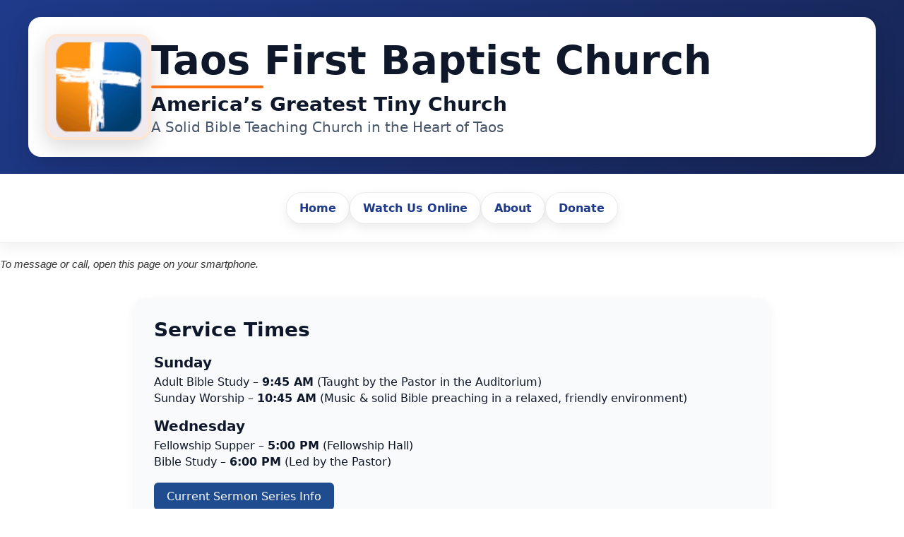

--- FILE ---
content_type: text/html; charset=utf-8
request_url: https://taosfbc.org/about-us/
body_size: 4184
content:
<!DOCTYPE html>
<html lang="en">
<head>
<meta charset="utf-8" />
<meta name="viewport" content="width=device-width, initial-scale=1" />
<title>Taos First Baptist Church</title>
<style>
  :root {
    --brand-blue: #1e3a8a;
    --brand-blue-dark: #172554;
    --brand-orange: #f97316;
    --text: #0f172a;
    --muted: #475569;
    --bg: #ffffff;
    --radius: 18px;
    --shadow: 0 10px 30px rgba(2, 6, 23, 0.15);
  }
  * { box-sizing: border-box; }
  html, body { margin:0; padding:0; font-family: system-ui, -apple-system, Segoe UI, Roboto, Ubuntu, Cantarell, Noto Sans, Arial, sans-serif; color: var(--text); background: var(--bg); }
  a { color: var(--brand-blue); text-decoration: none; }
  a:hover { text-decoration: underline; }

  header.hero {
    position: relative;
    padding: clamp(16px, 3vw, 24px);
    background: linear-gradient(135deg, var(--brand-blue) 0%, var(--brand-blue-dark) 100%);
    color: white;
    overflow: hidden;
  }

  /* Brand block centered on blue */
  .brand-card {
    display: flex;
    align-items: center;
    gap: clamp(14px, 2vw, 22px);
    background: var(--bg);
    color: var(--text);
    border-radius: var(--radius);
    box-shadow: var(--shadow);
    padding: clamp(16px, 2.5vw, 24px);
    max-width: 1200px;
    margin: 0 auto;
  }
  .brand-card .logo-wrap { flex: 0 0 auto; }

  .logo-square {
    width: clamp(120px, 18vw, 150px);
    height: clamp(120px, 18vw, 150px);
    background: #ffffff;
    border-radius: var(--radius);
    display: grid;
    place-items: center;
    box-shadow: var(--shadow);
    border: 4px solid rgba(249, 115, 22, 0.18);
    overflow: hidden;
  }
  .logo-square img {
    width: 100%;
    height: 100%;
    object-fit: cover;
  }

  .brand-card h1 {
    margin: 2px 0 8px 0;
    font-size: clamp(30px, 5vw, 56px);
    line-height: 1.05;
    color: var(--text);
    position: relative;
  }
  .brand-card h1::after {
    content: "";
    position: absolute;
    left: 0; bottom: -10px;
    width: clamp(80px, 20%, 160px);
    height: 4px;
    background: var(--brand-orange);
    border-radius: 999px;
  }
  .brand-card .taglines { margin-top: 16px; }
  .brand-card .taglines .primary { font-weight: 700; font-size: clamp(18px, 2.8vw, 28px); color: var(--text); }
  .brand-card .taglines .secondary { margin-top: 4px; font-weight: 500; font-size: clamp(14px, 2.2vw, 20px); color: var(--muted); }

  /* Sticky navigation */
  .sticky-nav { position: sticky; top: 0; z-index: 50; background: #ffffff; border-bottom: 1px solid rgba(15,23,42,0.08); box-shadow: 0 8px 18px rgba(2,6,23,0.06); }
  .sticky-nav .container { padding-top: 10px; padding-bottom: 10px; }

  nav.site-nav { margin: 0 auto; padding: 16px; display: flex; gap: 14px; flex-wrap: wrap; justify-content: center; }
  nav.site-nav a.btn {
    background: #ffffff;
    border: 1px solid rgba(15, 23, 42, 0.08);
    padding: 12px 18px;
    border-radius: 999px;
    color: var(--brand-blue);
    font-weight: 700;
    box-shadow: 0 6px 16px rgba(2,6,23,.08);
    transition: transform .15s ease, box-shadow .15s ease, background .15s ease;
  }
  nav.site-nav a.btn:hover { transform: translateY(-1px); box-shadow: 0 10px 22px rgba(2,6,23,.12); }
  nav.site-nav a.btn[aria-disabled="true"] { color: #94a3b8; background: #f1f5f9; pointer-events: none; }

  .hero-spacer { height: 6px; }

  /* Service Times block */
  .service-times {
    max-width: 900px;
    margin: 40px auto;
    background: #f9fafb;
    padding: 28px;
    border-radius: 16px;
    box-shadow: 0 4px 14px rgba(0,0,0,0.06);
  }
  .service-times h2 {
    font-size: 28px;
    margin-top: 0;
    margin-bottom: 16px;
  }
  .service-times h3 {
    margin-bottom: 6px;
    margin-top: 18px;
    font-size: 20px;
  }
  .service-times p { margin: 4px 0; }
  .service-times strong { font-weight: 700; }
  


  /* From the Pastor block */
  .from-pastor { max-width: 900px; margin: 40px auto; background: #f9fafb; padding: 28px; border-radius: 16px; box-shadow: 0 4px 14px rgba(0,0,0,0.06); }
  .pastor-card { display: flex; gap: 20px; align-items: flex-start; }
  .pastor-photo img { border-radius: 12px; box-shadow: var(--shadow); max-width: 160px; height: auto; }
  .pastor-message h2 { margin-top: 0; font-size: 26px; }
  .pastor-message p { line-height: 1.5; margin-bottom: 12px; }
  .pastor-actions { margin-top: 16px; display: flex; gap: 12px; flex-wrap: wrap; }
  .pastor-actions a {
    display: inline-block;
    padding: 10px 16px;
    border-radius: 999px;
    background: var(--brand-blue);
    color: #fff;
    font-weight: 600;
    text-decoration: none;
    transition: background .2s ease;
  }
  .pastor-actions a:hover { background: var(--brand-orange); }

  /* Location block */
  .location { max-width: 900px; margin: 40px auto; background: #f9fafb; padding: 28px; border-radius: 16px; box-shadow: 0 4px 14px rgba(0,0,0,0.06); }
  .location h2 { margin-top: 0; font-size: 26px; margin-bottom: 16px; }
  .location p { margin: 6px 0; line-height: 1.5; }
  .map-placeholder { margin-top: 18px; border-radius: 12px; background: repeating-linear-gradient(45deg, #e5e7eb, #e5e7eb 10px, #f3f4f6 10px, #f3f4f6 20px); height: 220px; display: flex; align-items: center; justify-content: center; color: #6b7280; font-weight: 600; font-size: 18px; }
</style>
<!-- Privacy-friendly analytics by Plausible -->
<script async src="https://plausible.io/js/pa-UaCGCOkW4GpbZMVEHMJLp.js"></script>
<script>
  window.plausible=window.plausible||function(){(plausible.q=plausible.q||[]).push(arguments)},plausible.init=plausible.init||function(i){plausible.o=i||{}};
  plausible.init()
</script>

</head>
<body>

<header class="hero">
  <div class="brand-card">
    <div class="logo-wrap">
      <div class="logo-square">
        <img src="https://school.jndarbyacademy.org/view/493DEE07-F6A8-44C2-BC28-DB744A1A9C7D" alt="Taos First Baptist Church cross logo" />
      </div>
    </div>
    <div class="brand-copy">
      <h1>Taos First Baptist Church</h1>
      <div class="taglines">
        <div class="primary">America’s Greatest Tiny Church</div>
        <div class="secondary">A Solid Bible Teaching Church in the Heart of Taos</div>
      </div>
    </div>
  </div>
</header>

<div class="sticky-nav">
  <div class="container">
    <nav class="site-nav" aria-label="Primary">
      <a class="btn" href="#">Home</a>
      <a class="btn" href="https://worshify.com/watch/rwm" target="_blank">Watch Us Online</a>
      <a class="btn" href="https://taosfbc.org/view/416E49B4-03A9-4573-8444-2BEFC9AF5E1C">About</a>

      <a class="btn" href="https://donate.stripe.com/fZu9AT49Jc4TeDmd0K9k401">Donate</a>
    </nav>
  </div>
</div>

<div class="hero-spacer"></div>
<!-- Message Us Button -->
<div class="contact-widget">
  <!-- Mobile: SMS -->
  <a class="sms-btn"
     href="sms:+17136144785&body=Hi%20Pastor%20Randy%2C%20I%27d%20like%20to%20get%20in%20touch.">
    💬 Message Us
  </a>

  <!-- Desktop fallback -->
  <div class="desktop-fallback">
    <p><em>To message or call, open this page on your smartphone.</em></p>
  </div>



<style>
  .sms-btn {
    display:inline-block;
    padding:.7rem 1.2rem;
    border-radius:.5rem;
    background:#0d6efd;
    color:white;
    font-weight:bold;
    text-decoration:none;
    font-family: sans-serif;
  }
  .sms-btn:hover { background:#0b5ed7; }
  .desktop-fallback {
    font-family:sans-serif;
    font-size:.95rem;
    color:#333;
    margin-top:.5rem;
  }
  /* Device detection via pointer type */
  @media (pointer:coarse) { .sms-btn { display:inline-block } .desktop-fallback { display:none } }
  @media (pointer:fine)   { .sms-btn { display:none }        .desktop-fallback { display:block } }
</style>


<section class="service-times">
  <h2>Service Times</h2>

  <h3>Sunday</h3>
  <p>Adult Bible Study – <strong>9:45 AM</strong> (Taught by the Pastor in the Auditorium)</p>
  <p>Sunday Worship – <strong>10:45 AM</strong> (Music &amp; solid Bible preaching in a relaxed, friendly environment)</p>

  <h3>Wednesday</h3>
  <p>Fellowship Supper – <strong>5:00 PM</strong> (Fellowship Hall)</p>
  <p>Bible Study – <strong>6:00 PM</strong> (Led by the Pastor)</p>

  <div class="pastor-actions" style="text-align:center; margin-top:20px;">
  <a
    href="https://taosfbc.org/view/19C9C8BE-8533-4074-B201-165DBF732460"
    target="_blank"
    style="display:inline-block; padding:10px 18px; background-color:#1f4b8f; color:#fff; text-decoration:none; border-radius:6px; font-weight:500;"
  >
    Current Sermon Series Info
  </a>
</div>

</section>

<section class="from-pastor">
  <div class="pastor-card">
    <div class="pastor-photo">
      <img src="https://dispensationalpublishing.com/wp-content/uploads/2022/01/IMG_1486-157x209.jpeg" alt="Pastor Randy White" />
    </div>
    <div class="pastor-message">
      <h2>From the Pastor</h2>
      <p>We lovingly call our church "America's Greatest Tiny Church." Why? Because our church embraces its small, community & family nature, yet through the internet, has a global influence. We have a worldwide impact but are solidly based with our local church family right here in Taos. We love to fellowship together, sing the hymns of the faith together, and learn the Word of God together. Come join us at any of our services. We will welcome you, learn with you, and grow in the knowledge of the Word together.</p>
      <p><strong>– Pastor Randy White</strong></p>
      <div class="pastor-actions">
          <a href="https://school.jndarbyacademy.org/view/E431D051-BF3D-45BE-8B5A-3F0111E761EE" title="Read Our Beliefs">Read Our Beliefs</a>
          <a href="https://school.jndarbyacademy.org/view/CA55B78E-FFBE-4689-AD5D-BCDB92383E59" title="More About Our Pastor">More About Our Pastor</a>
      </div>
    </div>
  </div>
</section>



<section class="location" id="contact">
  <h2>Location &amp; Parking</h2>
  <p><strong>Address:</strong><br />220 Paseo del Pueblo Norte, Taos, NM 87571</p>
  <p><strong>Parking:</strong> Behind the church using the small driveway just to the south of the main building. Street parking also available.</p>
  <p><strong>Email us:</strong> <a href="mailto:randy@randywhiteministries.org">randy@randywhiteministries.org</a></p>
  
</section>

</body>
</html>
